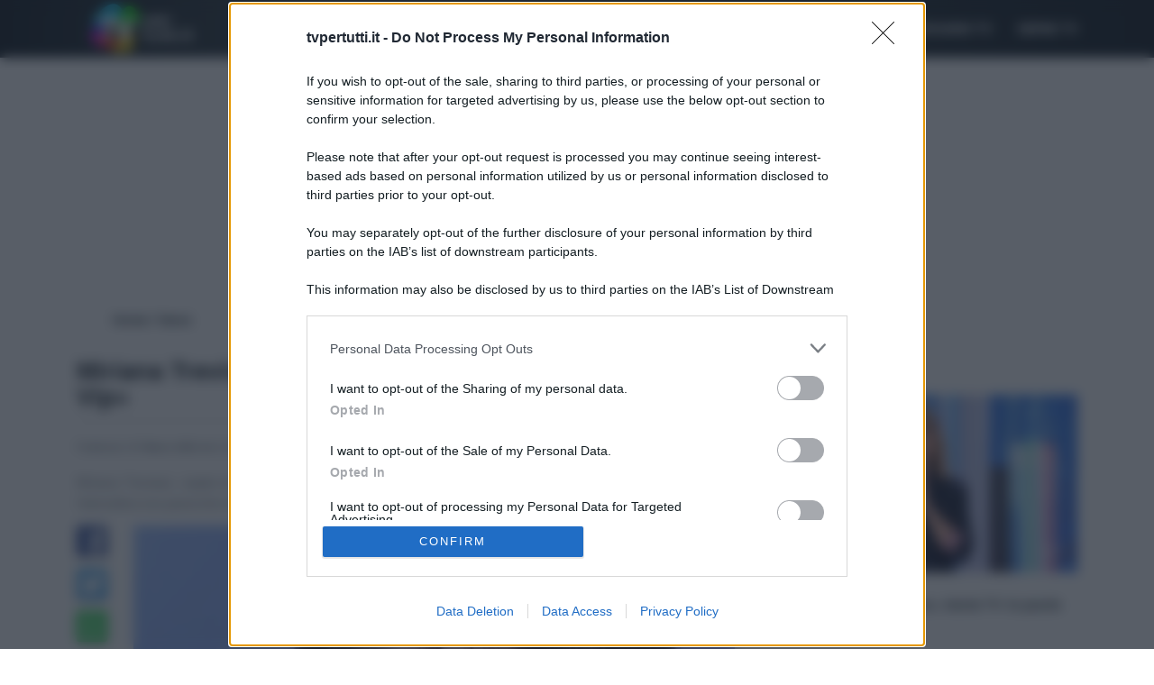

--- FILE ---
content_type: text/html; charset=utf-8
request_url: https://www.tvpertutti.it/news/miriana-trevisan-ecco-cosa-succedeva-la-notte-al-gf-vip
body_size: 10638
content:
<!DOCTYPE html>

    <html lang="it">
    <head>
<base href="https://www.tvpertutti.it/" />
        <meta charset="utf-8" />
        <title>Miriana Trevisan: &laquo;Ecco cosa succedeva la notte al GF Vip&raquo;</title>
        <meta name="description" content="Miriana Trevisan, ospite di Casa Chi, ha confessato cosa succedeva la notte al GF Vip: stando al suo racconto l'atmosfera era parecchio bollente." />
        <!--META E OG TAG-->
       
        <link rel="canonical" href="https://www.tvpertutti.it/news/miriana-trevisan-ecco-cosa-succedeva-la-notte-al-gf-vip" />
        <meta property="og:title" content="Miriana Trevisan: &laquo;Ecco cosa succedeva la notte al GF Vip&raquo;" />
        <meta property="og:site_name" content="Tv per tutti" />
        <meta property="og:url" content="https://www.tvpertutti.it/news/miriana-trevisan-ecco-cosa-succedeva-la-notte-al-gf-vip" />
        <meta property="og:description" content="Miriana Trevisan, ospite di Casa Chi, ha confessato cosa succedeva la notte al GF Vip: stando al suo racconto l'atmosfera era parecchio bollente." />
        <meta property="og:type" content="article" />  
        <meta property="og:image" content="https://www.tvpertutti.it/IMG/arton8263.jpg" /> 
        <meta http-equiv="X-UA-Compatible" content="IE=edge" />
<meta name="viewport" content="width=device-width, initial-scale=1.0" />

<link rel="icon" type="image/png" sizes="32x32" href="images/favicon-32x32.png">
<link rel="icon" type="image/x-icon" sizes="32x32" href="images/favicon.ico">

<link rel="preconnect" href="https://www.google-analytics.com">
<link rel="preconnect" href="https://securepubads.g.doubleclick.net">
<link rel="preconnect" href="https://www.googletagservices.com" crossorigin>
<link rel="preconnect" href="https://assets.evolutionadv.it" crossorigin>
<link rel="preconnect" href="https://quantcast.mgr.consensu.org/" crossorigin>
<link rel="preconnect" href="https://cdn.onesignal.com">

<style>.row{display:-webkit-box;display:-webkit-flex;display:-ms-flexbox;display:flex;-webkit-flex-wrap:wrap;-ms-flex-wrap:wrap;flex-wrap:wrap;margin-right:-15px;margin-left:-15px}@media (min-width:576px){.row{margin-right:-15px;margin-left:-15px}}@media (min-width:768px){.row{margin-right:-15px;margin-left:-15px}}@media (min-width:992px){.row{margin-right:-15px;margin-left:-15px}}@media (min-width:1200px){.row{margin-right:-15px;margin-left:-15px}}@media (min-width:991px){.navbar-nav{position:absolute;top:0;bottom:0;right:0}.content-news{padding:.5rem 0}.secondo-menu li a{margin:1.5rem 0;text-align:center;border:1px solid #eee;background:#fafafa}}.container{position:relative;margin-left:auto;margin-right:auto;padding-right:15px;padding-left:15px}@media (min-width:576px){.container{padding-right:15px;padding-left:15px}}@media (min-width:768px){.container{padding-right:15px;padding-left:15px}}@media (min-width:992px){.container{padding-right:15px;padding-left:15px}}@media (min-width:1200px){.container{padding-right:15px;padding-left:15px}}@media (min-width:576px){.container{width:540px;max-width:100%}}@media (min-width:768px){.container{width:720px;max-width:100%}}@media (min-width:992px){.container{width:960px;max-width:100%}}@media (min-width:1200px){.container{width:1140px;max-width:100%}}.container-fluid{position:relative;margin-left:auto;margin-right:auto;padding-right:15px;padding-left:15px}@media (min-width:576px){.container-fluid{padding-right:15px;padding-left:15px}}@media (min-width:768px){.container-fluid{padding-right:15px;padding-left:15px}}@media (min-width:992px){.container-fluid{padding-right:15px;padding-left:15px}}@media (min-width:1200px){.container-fluid{padding-right:15px;padding-left:15px}}.col,.col-12,.col-lg-1,.col-lg-11,.col-lg-8,.col-md-7{position:relative;width:100%;min-height:1px;padding-right:15px;padding-left:15px}@media (max-width:767px){.margine-sezioni{margin-top:1.2rem}.desc{background:#fafafa;color:#263238;padding:0 1rem;margin-left:-15px;margin-right:-15px}}html{font-family:sans-serif;line-height:1.15;-ms-text-size-adjust:100%;-webkit-text-size-adjust:100%}body{margin:0}header,nav{display:block}h1{font-size:2em;margin:.67em 0}main{display:block}a{background-color:transparent;-webkit-text-decoration-skip:objects}strong{font-weight:inherit}strong{font-weight:bolder}img{border-style:none}button{font-family:sans-serif;font-size:100%;line-height:1.15;margin:0}button{overflow:visible}button{text-transform:none}button,html [type=button]{-webkit-appearance:button}[type=button]::-moz-focus-inner,button::-moz-focus-inner{border-style:none;padding:0}[type=button]:-moz-focusring,button:-moz-focusring{outline:ButtonText dotted 1px}::-webkit-file-upload-button{-webkit-appearance:button;font:inherit}html{-webkit-box-sizing:border-box;box-sizing:border-box}*,::after,::before{-webkit-box-sizing:inherit;box-sizing:inherit}html{-ms-overflow-style:scrollbar}body{font-family:-apple-system, BlinkMacSystemFont, "Segoe UI", Roboto, Helvetica, Arial, sans-serif, "Apple Color Emoji", "Segoe UI Emoji", "Segoe UI Symbol";font-size:1rem;font-weight:400;line-height:1.7;color:#292b2c;background-color:#fff}h1{margin-top:0;margin-bottom:.5rem}p{margin-top:0;margin-bottom:1rem}ol,ul{margin-top:0;margin-bottom:1rem}a{color:#0275d8;text-decoration:none}img{vertical-align:middle}a,button{-ms-touch-action:manipulation;touch-action:manipulation}button{line-height:inherit}h1{margin-bottom:.5rem;font-family:inherit;font-weight:500;line-height:1.1;color:inherit}h1{font-size:2.5rem}.small{font-size:80%;font-weight:400}.list-unstyled{padding-left:0;list-style:none}.img-fluid{max-width:100%;height:auto}@media (min-width:576px){.row{margin-right:-15px;margin-left:-15px}}@media (min-width:768px){.row{margin-right:-15px;margin-left:-15px}}@media (min-width:992px){.row{margin-right:-15px;margin-left:-15px}}.row{display:-webkit-box;display:-webkit-flex;display:-ms-flexbox;display:flex;-webkit-flex-wrap:wrap;-ms-flex-wrap:wrap;flex-wrap:wrap;margin-right:-15px;margin-left:-15px}@media (min-width:1200px){.row{margin-right:-15px;margin-left:-15px}.col,.col-12,.col-4,.col-8,.col-lg-1,.col-lg-11,.col-lg-4,.col-lg-8,.col-md-12,.col-md-5,.col-md-7{padding-right:15px;padding-left:15px}}.col,.col-12,.col-4,.col-8,.col-lg-1,.col-lg-11,.col-lg-4,.col-lg-8,.col-md-12,.col-md-5,.col-md-7{position:relative;width:100%;min-height:1px;padding-right:15px;padding-left:15px}@media (min-width:576px){.col,.col-12,.col-4,.col-8,.col-lg-1,.col-lg-11,.col-lg-4,.col-lg-8,.col-md-12,.col-md-5,.col-md-7{padding-right:15px;padding-left:15px}}.col{-webkit-flex-basis:0;-ms-flex-preferred-size:0;flex-basis:0;-webkit-box-flex:1;-webkit-flex-grow:1;-ms-flex-positive:1;flex-grow:1;max-width:100%}.col-4{-webkit-box-flex:0;-webkit-flex:0 0 33.333333%;-ms-flex:0 0 33.333333%;flex:0 0 33.333333%;max-width:33.333333%}.col-8{-webkit-box-flex:0;-webkit-flex:0 0 66.666667%;-ms-flex:0 0 66.666667%;flex:0 0 66.666667%;max-width:66.666667%}.col-12{-webkit-box-flex:0;-webkit-flex:0 0 100%;-ms-flex:0 0 100%;flex:0 0 100%;max-width:100%}@media (min-width:768px){.col,.col-12,.col-4,.col-8,.col-lg-1,.col-lg-11,.col-lg-4,.col-lg-8,.col-md-12,.col-md-5,.col-md-7{padding-right:15px;padding-left:15px}.col-md-5{-webkit-box-flex:0;-webkit-flex:0 0 41.666667%;-ms-flex:0 0 41.666667%;flex:0 0 41.666667%;max-width:41.666667%}.col-md-7{-webkit-box-flex:0;-webkit-flex:0 0 58.333333%;-ms-flex:0 0 58.333333%;flex:0 0 58.333333%;max-width:58.333333%}.col-md-12{-webkit-box-flex:0;-webkit-flex:0 0 100%;-ms-flex:0 0 100%;flex:0 0 100%;max-width:100%}}@media (min-width:992px){.col,.col-12,.col-4,.col-8,.col-lg-1,.col-lg-11,.col-lg-4,.col-lg-8,.col-md-12,.col-md-5,.col-md-7{padding-right:15px;padding-left:15px}.col-lg-1{-webkit-box-flex:0;-webkit-flex:0 0 8.333333%;-ms-flex:0 0 8.333333%;flex:0 0 8.333333%;max-width:8.333333%}.col-lg-4{-webkit-box-flex:0;-webkit-flex:0 0 33.333333%;-ms-flex:0 0 33.333333%;flex:0 0 33.333333%;max-width:33.333333%}.col-lg-8{-webkit-box-flex:0;-webkit-flex:0 0 66.666667%;-ms-flex:0 0 66.666667%;flex:0 0 66.666667%;max-width:66.666667%}.col-lg-11{-webkit-box-flex:0;-webkit-flex:0 0 91.666667%;-ms-flex:0 0 91.666667%;flex:0 0 91.666667%;max-width:91.666667%}}.collapse{display:none}.nav-link{display:block;padding:.5em 1em}.navbar{position:relative;display:-webkit-box;display:-webkit-flex;display:-ms-flexbox;display:flex;-webkit-box-orient:vertical;-webkit-box-direction:normal;-webkit-flex-direction:column;-ms-flex-direction:column;flex-direction:column;padding:.5rem 1rem}.navbar-brand{display:inline-block;padding-top:.25rem;padding-bottom:.25rem;margin-right:1rem;font-size:1.25rem;line-height:inherit;white-space:nowrap}.navbar-nav{display:-webkit-box;display:-webkit-flex;display:-ms-flexbox;display:flex;-webkit-box-orient:vertical;-webkit-box-direction:normal;-webkit-flex-direction:column;-ms-flex-direction:column;flex-direction:column;padding-left:0;margin-bottom:0;list-style:none}.navbar-nav .nav-link{padding-right:0;padding-left:0}.navbar-toggler{-webkit-align-self:flex-start;-ms-flex-item-align:start;align-self:flex-start;padding:.25rem .75rem;font-size:1.25rem;line-height:1;background:0 0;border:1px solid transparent;border-radius:.25rem}.navbar-toggler-right{position:absolute;right:1rem}@media (min-width:992px){.navbar-toggleable-md{-webkit-box-orient:horizontal;-webkit-box-direction:normal;-webkit-flex-direction:row;-ms-flex-direction:row;flex-direction:row;-webkit-flex-wrap:nowrap;-ms-flex-wrap:nowrap;flex-wrap:nowrap;-webkit-box-align:center;-webkit-align-items:center;-ms-flex-align:center;align-items:center}.navbar-toggleable-md .navbar-nav{-webkit-box-orient:horizontal;-webkit-box-direction:normal;-webkit-flex-direction:row;-ms-flex-direction:row;flex-direction:row}.navbar-toggleable-md .navbar-nav .nav-link{padding-right:.5rem;padding-left:.5rem}.navbar-toggleable-md>.container{display:-webkit-box;display:-webkit-flex;display:-ms-flexbox;display:flex;-webkit-flex-wrap:nowrap;-ms-flex-wrap:nowrap;flex-wrap:nowrap;-webkit-box-align:center;-webkit-align-items:center;-ms-flex-align:center;align-items:center}.navbar-toggleable-md .navbar-collapse{display:-webkit-box!important;display:-webkit-flex!important;display:-ms-flexbox!important;display:flex!important;width:100%}.navbar-toggleable-md .navbar-toggler{display:none}}.navbar-inverse .navbar-brand,.navbar-inverse .navbar-toggler{color:#fff}.navbar-inverse .navbar-nav .nav-link{color:rgba(255,255,255,.5)}.navbar-inverse .navbar-toggler{border-color:rgba(255,255,255,.1)}.bg-inverse{background-color:#292b2c!important}.d-inline-block{display:inline-block!important}.d-flex{display:-webkit-box!important;display:-webkit-flex!important;display:-ms-flexbox!important;display:flex!important}.align-items-center{-webkit-box-align:center!important;-webkit-align-items:center!important;-ms-flex-align:center!important;align-items:center!important}.w-100{width:100%!important}.mb-0{margin-bottom:0!important}.mb-2{margin-bottom:.5rem!important}.mt-4{margin-top:1.5rem!important}.mb-4{margin-bottom:1.5rem!important}.pl-0{padding-left:0!important}.px-0{padding-right:0!important;padding-left:0!important}.pt-2{padding-top:.5rem!important}.ml-auto{margin-left:auto!important}@media (min-width:768px){.mt-md-0{margin-top:0!important}.pr-md-0{padding-right:0!important}}@media (max-width:991px){.navbar-toggleable-md>.container{padding-right:0;padding-left:0}.hidden-md-down{display:none!important}}@media (min-width:992px){.hidden-lg-up{display:none!important}}a,body{color:#263238}.top-page{background:#eee}.desc{display:block}header{font-size:1.1rem}html{font-size:85%}.top-page{position:fixed;bottom:1rem;right:1rem;height:3rem;width:3rem;padding:.5rem;text-align:center;z-index:100}.breadcrumb-cont,.title,nav{font-weight:700}.title-section{font-size:2rem;margin-bottom:12px;margin-top:.8rem;line-height:1.1}.title{color:#000a12;margin-top:0}.desc{border-top:1px solid #ccc;text-align:justify}.desc{color:#4f5b62}.desc p{margin-top:1.2rem}nav.navbar{background:#000a12;background:-moz-linear-gradient(left,#000a12 0,#263238 28%,#000a12 100%);background:-webkit-linear-gradient(left,#000a12 0,#263238 28%,#000a12 100%);background:linear-gradient(to right,#000a12 0,#263238 28%,#000a12 100%);padding:.5rem 0}.navbar-toggler{padding:1.5rem 0 0;border:0}.navbar-toggler i{font-size:2.4rem}.navbar-inverse .navbar-nav .nav-link{text-transform:uppercase;color:#fff;padding-left:1rem;padding-right:1rem}.navbar-brand{padding-left:1rem}nav.navbar{padding:0}.secondo-menu li a,nav li{position:relative}.secondo-menu li a:before,nav li:before{content:"";position:absolute;bottom:0;left:0;height:5px;width:100%}.margine-sezioni{margin-top:2.2rem}.content-news{padding:1rem 1rem 0;font-weight:700}.info-articolo{opacity:.8}.tag{position:absolute;top:0;left:0;padding:.2rem .5rem;color:#fff;background:#0275d8;font-weight:700;font-size:.9rem}.social li a img{width:100%;max-width:2.5rem;border-radius:3px;box-shadow:0 2px 5px rgba(0,0,0,.25)}.social li a{margin-bottom:1rem;display:inline-block}.logo{position:relative}@media (max-width:568px){nav.navbar .container{margin-left:0;margin-right:0}.box-news img{width:120px}.logo img{height:120px;object-fit:cover}}@media (max-width:767px){.margine-sezioni{margin-top:1.2rem}.desc{background:#fafafa;color:#263238;padding:0 1rem;margin-left:-15px;margin-right:-15px}.box-news .content-news{padding-top:1rem}.box-news{margin-bottom:1.5rem!important}.logo{padding-left:15px!important}.tag{left:15px}}@media (max-width:991px){.secondo-menu{background:#06ceff;background:-moz-linear-gradient(top,#06ceff 0,#06a4ff 100%);background:-webkit-linear-gradient(top,#06ceff 0,#06a4ff 100%);background:linear-gradient(to bottom,#06ceff 0,#06a4ff 100%);text-transform:uppercase;font-weight:700;text-align:center;box-shadow:0 0 25px rgba(0,0,0,.2)}.secondo-menu ul{overflow-x:auto;overflow-y:hidden;white-space:nowrap;margin-bottom:0}.secondo-menu ul li{display:inline-block;padding:0}.navbar-brand{text-align:center;display:block}.secondo-menu ul li a{color:#0b6090;padding:.8rem .5rem 1rem;font-size:.93rem}.social li{float:left}.social li a{width:2.5rem;margin-right:.5rem}}@media (min-width:768px){main{min-height:100vh}.box-news{margin:0 0 1rem}.content-news.horizontal{padding:.5rem}}#qc-cmp2-container .logo-container img{width:80px !important;height:38px !important}.navbar-brand{text-align:center;display:block}</style>

<style>[data-adunitid]:not([id*=video]):not([data-adunitid="4"]):not([data-adunitid="5"]),[data-adunitid]:not([id*=video]):not([data-adunitid="4"]):not([data-adunitid="5"])>div,[data-adunitid]:not([id*=video]):not([data-adunitid="4"]):not([data-adunitid="5"])>div>div{margin:auto!important;display:flex;flex:1;justify-content:center}@media (min-width:981px){[data-adunitid="0"]{min-height:260px}[data-adunitid="0"],[data-adunitid="0"]>div,[data-adunitid="0"]>div>div{justify-content:space-around!important}[data-adunitid="1"],[data-adunitid="2"],[data-adunitid="3"]{min-height:280px}[data-adunitid="4"]{min-height:280px;text-align:center}[data-adunitid="5"]{min-height:600px;text-align:center}[data-addesktop="0"],[data-addesktop=false],[data-admobile="1"],[data-admobile=true]{min-height:0!important;max-height:0;display:contents!important}}@media (max-width:980px){[data-adunitid="0"]{min-height:100px}[data-adunitid="1"],[data-adunitid="2"],[data-adunitid="3"]{min-height:430px}[data-adunitid="4"]{min-height:430px;text-align:center}[data-adunitid="5"]{min-height:600px;text-align:center}[data-addesktop="1"],[data-addesktop=true],[data-admobile="0"],[data-admobile=false]{min-height:0!important;max-height:0;display:contents!important}}</style>

<link href="css/bstraparticle.min.css?1658097427" rel="preload" as="style" onload="this.onload = null; this.rel = 'stylesheet';">
<link href="css/stylearticle.min.css?1658097310" rel="preload" as="style" onload="this.onload = null; this.rel = 'stylesheet';">

<script type="text/javascript">
window.optiload = window.optiload || {};
optiload.cmd = optiload.cmd || [];

window.googletag = window.googletag || {};
googletag.cmd = googletag.cmd || [];
</script>
<script src="https://assets.evolutionadv.it/tvpertutti_it/tvpertutti_it.min.js" async defer></script>

<script defer data-domain="tvpertutti.it/WR7mQx" src="https://api.publytics.net/js/script.doubleapi.manual.min.js"></script>
<script>
    window.publytics = window.publytics || function() { (window.publytics.q = window.publytics.q || []).push(arguments) }
    publytics('pageview');
</script>        

<script src="https://cdn.onesignal.com/sdks/OneSignalSDK.js" async=""></script>
<script type="text/javascript">
    var oneSignal_options = {};
    window._oneSignalInitOptions = oneSignal_options;
    oneSignal_options['wordpress'] = true;
    oneSignal_options['appId'] = 'efc309f3-f53b-4c5d-9322-22dfd19f8534';
    oneSignal_options['allowLocalhostAsSecureOrigin'] = true;
    oneSignal_options['welcomeNotification'] = {};
    oneSignal_options['welcomeNotification']['disable'] = true;
    oneSignal_options['promptOptions'] = {};

    function documentInitOneSignal() {
        var oneSignal_elements = document.getElementsByClassName("OneSignal-prompt");
        var oneSignalLinkClickHandler = function(event) {
            OneSignal.push(['registerForPushNotifications']);
            event.preventDefault();
        };
        for (var i = 0; i < oneSignal_elements.length; i++)
            oneSignal_elements[i].addEventListener('click', oneSignalLinkClickHandler, false);
    }
    if (document.readyState === 'complete') {
        documentInitOneSignal();
    } else {
        window.addEventListener("load", function(event) {
            documentInitOneSignal();
        });
    }


    window.top.optiload = window.top.optiload || {};
    window.top.optiload.cmd = window.top.optiload.cmd || [];

    window.top.optiload.cmd.push(function() {
        window.optiload.addEventListener('ready', function() {
            setTimeout(function(){
                window.OneSignal = window.OneSignal || [];
                window.OneSignal.push(function() {
                    window.OneSignal.init(window._oneSignalInitOptions);
                    window.OneSignal.showNativePrompt();
                });
            }, 2000);
            scanPage();
        });

        window.optiload.$('body').on('evoAfterContentRevolutionInserted',function(){
            scanPage();
        });
    });
</script>        <meta name="robots" content="index, follow, max-snippet:-1, max-image-preview:large, max-video-preview:-1" />
        

        <script type="application/ld+json">
            {
            "@context": "http://schema.org",
            "@type": "NewsArticle",
            "mainEntityOfPage":{
                "@type":"WebPage",
                "@id":"https://www.tvpertutti.it/news/miriana-trevisan-ecco-cosa-succedeva-la-notte-al-gf-vip"
            },
            "headline": "Miriana Trevisan: &#171;Ecco cosa succedeva la notte al GF Vip&#187;",
            "image": {
                "@type": "ImageObject",
                "url": "https://www.tvpertutti.it/IMG/arton8263.jpg",
                "height": 800,
                "width": 1200
            },
            "datePublished": "2022-03-17 15:45:00",
            "dateModified": "2022-03-17 15:34:23",
            "author": {
                "@type": "Person",
                "name": "Fabrizia Volponi",
                "url": "https://www.tvpertutti.it/auteur/fabrizia-volponi"
            },
                "publisher": {
                "@type": "Organization",
                "name": "Tvpertutti",
                "url": "https://www.tvpertutti.it",
                "logo": {
                "@type": "ImageObject",
                "url": "https://www.tvpertutti.it/images/img-amp.jpg",
                "width": 600,
                "height": 60
                }
            }
            ,
            "description": "Miriana Trevisan, ospite di Casa Chi, ha confessato cosa succedeva la notte al GF Vip: stando al suo racconto l'atmosfera era parecchio bollente."
            }
        </script>

        
        <script>
            (function(i,s,o,g,r,a,m){i['GoogleAnalyticsObject']=r;i[r]=i[r]||function(){
            (i[r].q=i[r].q||[]).push(arguments)},i[r].l=1*new Date();a=s.createElement(o),
            m=s.getElementsByTagName(o)[0];a.async=1;a.src=g;m.parentNode.insertBefore(a,m)
            })(window,document,'script','https://www.google-analytics.com/analytics.js','ga');
          
            ga('create', 'UA-102103164-1', 'auto');
            ga('require', 'displayfeatures');
        </script>
        <script id="setValueAnalytics">
            ga('set', 'dimension1', 'Fabrizia Volponi');
            ga('set', 'dimension2', '26');
            ga('set', 'dimension3', 'Marzo2022');
            ga('set', 'dimension4', '17-03-2022');
            ga('set', 'dimension5', '8263');
            ga('send', 'pageview');
        </script>
        
        


        <link rel="preload" as="image" href="IMG/arton8263.jpg?1647525144" imagesrcset="local/cache-gd2/e5/e5b048a9c6c78e8419189402ca9a14.jpg?1665373618 450w, local/cache-gd2/72/1141a43ac24cc5a184f74f85ca4359.jpg?1665373618 1900w" imagesizes="50vw">


    </head>
    <body id="top">
        <header>
            <nav class="navbar navbar-toggleable-md navbar-inverse bg-inverse">
    <div class="container">
        
        <a class="navbar-brand" href="https://www.tvpertutti.it"><img src="images/guidatv-tvpertutti-xs.png" width="120" height="57" style="width: 120px; height: 57px; min-height: 57px;" alt="TVPerTutti Logo"></a>

        <div class="collapse navbar-collapse hidden-md-down" id="navbarsExampleDefault">
            <ul class="ml-auto navbar-nav" >
                <li class="nav-item d-flex align-items-center "><a class="nav-link" href="news">News</a></li>
                <li class="nav-item d-flex align-items-center "><a class="nav-link" href="stasera-in-tv">Stasera in Tv</a></li>
                <li class="nav-item d-flex align-items-center "><a class="nav-link" href="oggi-in-tv">Oggi in Tv</a></li>
                <li class="nav-item d-flex align-items-center "><a class="nav-link" href="domani-in-tv">Domani in Tv</a></li>
                <li class="nav-item d-flex align-items-center "><a class="nav-link" href="canali">Canali Tv</a></li>
                <li class="nav-item d-flex align-items-center "> <a class="nav-link" href="programmi-tv">Programmi Tv</a></li>
		<li class="nav-item d-flex align-items-center "><a class="nav-link" href="serie-tv">Serie Tv</a></li>
	</ul>
        </div>
    </div>
</nav>

<nav class="secondo-menu hidden-lg-up">
    <div class="container">
        <ul class="list-unstyled">
            <li class="nav-item "><a class="nav-link" href="news">News</a></li>
            <li class="nav-item "><a class="nav-link" href="stasera-in-tv">Stasera in Tv</a></li>
            <li class="nav-item "><a class="nav-link" href="oggi-in-tv">Oggi in Tv</a></li>
            <li class="nav-item "><a class="nav-link" href="domani-in-tv">Domani in Tv</a></li>
            <li class="nav-item "><a class="nav-link" href="canali">Canali Tv</a></li>
            <li class="nav-item "><a class="nav-link" href="programmi-tv">Programmi Tv</a></li>
            <li class="nav-item "><a class="nav-link" href="serie-tv">Serie Tv</a></li>
        </ul>
    </div>
</nav>        </header>
        <!--fine header-->
        <main>
            <div class="container">
<div class="gptslot evo-masthead" data-adunitid="0" data-addesktop="true"></div>
                <!--breadcrumb-->
                <ol style="white-space:nowrap;" class="breadcrumb-cont mt-4 mb-2" itemscope itemtype="http://schema.org/BreadcrumbList">
                    <li style="display: inline" itemprop="itemListElement" itemscope itemtype="http://schema.org/ListItem">
                        <a itemprop="item" href="https://www.tvpertutti.it">
                        <span itemprop="name">Home</span>
                        </a>
                        <meta itemprop="position" content="1" />
                    </li>
                    <li style="display: inline">/</li>
                                        
                                        <li style="display: inline" itemprop="itemListElement" itemscope itemtype="http://schema.org/ListItem">
                        <a itemprop="item" href="news/">
                        <span itemprop="name">News</span>
                        </a>
                        <meta itemprop="position" content="2" />
                    </li>                     
                    
                </ol>
                <!-- end breadcrumb -->

                <div class="row d-flex align-items-first margine-sezioni">
                    <div class="col-12 col-md-7 col-lg-8">
               <h1 class="title title-section col pl-0">Miriana Trevisan: &laquo;Ecco cosa succedeva la notte al GF Vip&raquo;</h1>
                        <div class="desc">
                            <p class=" info-articolo ">
                                <div class="small d-inline-block">Pubblicato il
                                    <strong>17 Marzo 2022</strong> alle 15:45</div>
                                <div class="small d-inline-block">da
                                    
                                        <strong><a href="auteur/fabrizia-volponi">Fabrizia Volponi</a></strong>
                                        
                                    </div>
                            </p>
                            <p>Miriana Trevisan, ospite di Casa Chi, ha confessato cosa succedeva la notte al GF Vip: stando al suo racconto l&#8217;atmosfera era parecchio bollente.</p>
                        </div>
                        <div class="row">
                            <div class="col-12 col-lg-1 pr-md-0" style="height: 62px">
                                <nav class="social">
                                    <ul class="list-unstyled" data-toggle="affix">
                                        <li>
                                            <a  title="Condividi su Facebook" href="https://www.facebook.com/sharer.php?u=https://www.tvpertutti.it/news/miriana-trevisan-ecco-cosa-succedeva-la-notte-al-gf-vip" rel="external nofollow noopener" target="_blank">
                                                <img src="images/socialbar/006-facebook.svg" alt="Condividi su Facebook" style="height: 34px; width: 34px">
                                            </a>
                                        </li>
                                        
                                        <li>
                                            <a  title="Condividi su Twitter" href="https://twitter.com/share?url=https://www.tvpertutti.it/news/miriana-trevisan-ecco-cosa-succedeva-la-notte-al-gf-vip&text=Miriana Trevisan: &laquo;Ecco cosa succedeva la notte al GF Vip&raquo;"
                                                rel="external nofollow noopener" target="_blank">
                                                <img src="images/socialbar/003-twitter.svg"  alt="Condividi su Twitter"  style="height: 34px; width: 34px">
                                            </a>
                                        </li>
    
                                        <li>
                                            <a  title="Condividi su WhatsApp" href="whatsapp://send?text=Miriana Trevisan: &laquo;Ecco cosa succedeva la notte al GF Vip&raquo;&nbsp;https://www.tvpertutti.it/news/miriana-trevisan-ecco-cosa-succedeva-la-notte-al-gf-vip" rel="external nofollow"
                                                target="_blank">
                                                <img src="images/socialbar/002-whatsapp.svg" alt="Condividi su WhatsApp"  style="height: 34px; width: 34px">
                                            </a>
                                        </li>
                                    
                                    </ul>
                                </nav>
                            </div>
                            <div class="col-12 col-lg-11 ">
                              <div class="mb-4">
                                     
                                    <img src="IMG/arton8263.jpg?1647525144" alt="Miriana Trevisan: &laquo;Ecco cosa succedeva la notte al GF Vip&raquo;" height=800 width=1200 srcset="local/cache-gd2/e5/e5b048a9c6c78e8419189402ca9a14.jpg?1665373618 450w,
                                                local/cache-gd2/72/1141a43ac24cc5a184f74f85ca4359.jpg?1665373618 1900w"
                                        class="img-fluid w-100">
                                </div>
                                <div class="bridattach"></div>
                                <div id="video-evo-player" class="player_evolution" style="min-height: 170px; min-width: 300px;"></div>
                                
                                <div class="content-wrap text-justify">
                                    <div style="text-align:center;"><div class="gptslot" data-adunitid="1"></div></div>
                                    <div id="texte" class="texte"><p>Il <strong>GF Vip 6 </strong> è giunto a conclusione e i concorrenti che sono rimasti in gioco fino alla fine iniziano a sbottonarsi un po&#8217; su quello che succedeva in Casa. Nelle ultime ore, <strong>Miriana Trevisan</strong> ha raccontato cosa accadeva la notte, quando le luci delle camere venivano spente.</p>
<h3 class="spip">Miriana Trevisan: cosa accadeva la notte al GF Vip?</h3>
<p>Miriana Trevisan è stata una grande <strong>protagonista del GF Vip</strong> e adesso che è tornata alla vita reale si sta pian piano riprendendo tutte le sue libertà, compresa quella di ballare senza essere giudicata. Nelle ultime ore, ospite di<i> Casa Chi</i>, ha rivelato cosa accadeva nel reality durante la notte. L&#8217;ex ragazza prodigio di Non è la Rai, ovviamente, si è soffermata specialmente sulle <strong>coppie</strong>, che avevano più cose da dirsi sotto le coperte rispetto agli altri concorrenti.</p>
<p>Miriana ha raccontato: &laquo;<i>Basciano e Sophie, vedo una grande passione, ma c’è da fare un percorso. Io sentivo le cose più sconce, ma anche le dichiarazioni più belle. Loro due si dichiaravano il loro amore in piena notte. Lulù e Manuel sentivo delle cose assurde di notte, tipo ‘zia Miri aiuto questo mi pizzica e mi fa cose&#8217;</i>&raquo;.</p><div class="gptslot serverside" data-adunitid="2"></div>
<p>Poi la Trevisan ha aggiunto: &laquo;<i>Federica e Gianmaria li vedo bene, poi lui, dopo aver avuto Soleil, questa donna è oro colato. La coppia che ha consumato di più al GF Vip? Secondo me Lulù e Manuel, io sentivo e vi giuro che è così. Voi umani non potete capire cosa succedeva in quella camera</i>&raquo;.  Stando a quanto ha raccontato la Trevisan, la coppia più passionale è stata quella formata da Bortuzzo e la Selassié. Subito dopo, poi, ci sono stati Basciano e la Codegoni, che si sono amati, ma si sono anche lanciati accuse al vetriolo.</p>
<h3 class="spip">Miriana: le parole su Pago</h3>
<p>Dopo aver analizzato la <strong>vita sentimentale</strong> dei concorrenti del GF Vip, Miriana è tornata a parlare della sua esistenza privata. Non ha detto una sola parola su <a href="https://www.tvpertutti.it/news/miriana-trevisan-ha-lasciato-biagio-d-anelli-rivelazione-a-mattino-5">Biagio D&#8217;Anelli</a>, archiviato la sera stessa che ha lasciato il reality. Stesso silenzio in merito a Nicola Pisu, scomparso dal suo cuore già da mesi.</p><div class="gptslot serverside" data-adunitid="2"></div>
<p>La Trevisan ha parlato solo di <strong>Pago</strong>, ex marito e padre di suo figlio Nicola. Molti fan sognano di rivederli insieme, anche perché durante il GF Vip hanno dimostrato di avere un bellissimo rapporto. Nonostante tutto, Miriana ha sottolineato che lei e Pacifico non torneranno mai ad essere una coppia. Ha dichiarato:</p>
<p>&laquo;<i>Mi fa tanto piacere che le persone siano così carine con me e lui e che sperino in un ritorno. Però detto questo, non accadrà e ne sono sicura. Io e lui ormai siamo come due grandi amici, quasi come fratello e sorella. Non è proprio possibile che torni l’amore. Poi abbiamo avuto così tante occasioni, se fosse stato destino ci sarebbe già stato il ritorno di fiamma. In ogni caso ci vogliamo un grande bene e stiamo spesso insieme per nostro figlio</i>&raquo;.</p><div class="gptslot serverside" data-adunitid="2"></div>
<p>Insomma, i fan si devono mettere l&#8217;anima in pace: <strong>Miriana e Pago</strong> non torneranno mai ad essere marito e moglie. Si vogliono bene e si vedono soprattutto per il bene del figlio Nicola.</p></div>
                                    
                                        <hr>
                                        <p class="title mt-4 text-uppercase">
                                            ARGOMENTI:
                                            
                                                <a href="programmi-tv/grande-fratello-vip">
                                                    <span>Grande Fratello VIP</span>
                                                </a>
                                                
                                        </p>
                                    
                                    
                                           
                                        
                                </div>
                            </div>
                        </div>
                    </div>
                    <div class="box-news-cont col-12 col-md-5 col-lg-4 mt-md-0 mt-4">
                        
                        
                            <p class="title title-section">Notizie</p>
       
                                
                                    <div class="box-news row mb-0">
                                        <div class="col-4 col-md-12 px-0 logo">
                                            
                                                
                                                <img class='w-100 img-fluid lazy' alt='Rai boccia Barbara d&#039;Urso, niente TV: le parole di Angelo Mellone' width='300' height='169' style='display: block' data-src='local/cache-gd2/1f/dea3849d6c597716a4c960fc32918e.jpg?1748789686' />
                                        
                                            </div>
                                        <div class="content-news pt-2 col-8 col-md-12">
                                            <p class="small mb-0">1 Giugno 2025</p>
                                            <a href="news/rai-boccia-barbara-d-urso-niente-tv-le-parole-di-angelo-mellone">
                                                <p>Rai boccia Barbara d&#8217;Urso, niente TV: le parole di Angelo Mellone</p>
                                            </a>
                                        </div>
                                    </div>
                                    
                                    <div class="box-news row mb-0">
                                        <div class="col-4 col-md-12 px-0 logo">
                                            
                                                
                                                <img class='w-100 img-fluid lazy' alt='Emma D&#039;Aquino contro Rai per chiusura Sabato in Diretta. Elisa Isoardi al suo posto' width='300' height='169' style='display: block' data-src='local/cache-gd2/18/5f5eab3a55e4b54a73da57f5e649c2.jpg?1748768174' />
                                        
                                            </div>
                                        <div class="content-news pt-2 col-8 col-md-12">
                                            <p class="small mb-0">1 Giugno 2025</p>
                                            <a href="news/emma-d-aquino-contro-rai-per-chiusura-sabato-in-diretta-elisa-isoardi-al-suo-posto">
                                                <p>Emma D&#8217;Aquino contro Rai per chiusura Sabato in Diretta. Elisa Isoardi al suo posto</p>
                                            </a>
                                        </div>
                                    </div>
                                    
                                    <!--news box-->
    
                                   
                                <p class="title title-section mt-4">Potrebbero interessarti</p>
                                

                                    
                                        <div class="box-news row mb-4">
                                            <div class="col-4 px-0 logo">
                                                 
                                               <!-- <img alt="Alessio e Daniele fidanzati? Svelato l&#8217;arcano: parla vincitore Amici 24" src="local/cache-gd2/05/8372b860c5510baa20dd2c09af7dc5.jpg?1748703095" class="img-fluid"> -->
                                               <img class='img-fluid w-100 lazy' alt='Alessio e Daniele fidanzati? Svelato l&#039;arcano: parla vincitore Amici 24' width='150' height='150' style='display: block' data-src='local/cache-gd2/05/8372b860c5510baa20dd2c09af7dc5.jpg?1748703095' />
                                                
                                            </div>
                                            <div class="content-news horizontal col-8">
                                                <p class="small mb-0">31 Maggio 2025</p>
                                                <a href="news/alessio-e-daniele-fidanzati-svelato-l-arcano-parla-vincitore-amici-24">
                                                    <p class="mb-0">Alessio e Daniele fidanzati? Svelato l&#8217;arcano: parla vincitore Amici 24</p>
                                                </a>
                                            </div>
                                        </div>
                                        
                                        <div class="box-news row mb-4">
                                            <div class="col-4 px-0 logo">
                                                 
                                               <!-- <img alt="Forum chiude, Barbara Palombelli confermata a settembre? Parla Mediaset" src="local/cache-gd2/21/2569d423dd8e07e4a57bddb7b9822e.jpg?1748598647" class="img-fluid"> -->
                                               <img class='img-fluid w-100 lazy' alt='Forum chiude, Barbara Palombelli confermata a settembre? Parla Mediaset' width='150' height='150' style='display: block' data-src='local/cache-gd2/21/2569d423dd8e07e4a57bddb7b9822e.jpg?1748598647' />
                                                
                                            </div>
                                            <div class="content-news horizontal col-8">
                                                <p class="small mb-0">30 Maggio 2025</p>
                                                <a href="news/forum-chiude-barbara-palombelli-confermata-a-settembre-parla-mediaset">
                                                    <p class="mb-0">Forum chiude, Barbara Palombelli confermata a settembre? Parla Mediaset</p>
                                                </a>
                                            </div>
                                        </div>
                                        
                                

                                    <div class="sticky-wrapper">
                                        <div class="gptslot evo-sidesticky text-center sticky" data-adunitid="5"></div>
                                    </div>

                    </div>
                </div>
                <div class="infinite-item-end"></div>
            </div>
            <!--/ container main-->
        </main>
        <!--fine main-->

        <footer class="mt-4">
    <div class="container">
       
            <div class="col col-md-auto">© Tvpertutti 2017-2024 | Foxtrot SRL - Via XX Settembre, 40 - 00187 Roma (RM) - C.F./P.Iva IT15773641004</div>
            <div class="col">
                <a href="redazione">Redazione</a> |
                <a href="redazione/cookie-policy">Cookie policy</a> |
                <a href="redazione/privacy">Privacy</a>
            </div>
        
    </div>
</footer>

<script>
    // Set the options globally
    // to make LazyLoad self-initialize
    window.lazyLoadOptions = {
      // Your custom settings go here
    };
  </script>
<script async src="https://cdn.jsdelivr.net/npm/vanilla-lazyload@17.8.3/dist/lazyload.min.js"></script>

<script>
    function activateScript(element) {

if(element.nodeName == 'IFRAME'){
    element.classList.add('gdpr-activated');
    element.src = element.dataset['src'];
    return;
}

let script = document.createElement('script');

element.classList.add('gdpr-activated');

if (element.dataset['src']) {
    script.src = element.dataset['src'];
} else {
    script.innerHTML = element.innerHTML;
}

script.setAttribute('type', 'text/javascript');
document.querySelector('head').append(script);
}


function scanPage(){
	if (typeof __tcfapi === 'function') {
__tcfapi('getTCData', 2, function(tcData, success) {

    var gdpr = tcData.gdprApplies ? 1 : 0;
    var gdpr_consent = tcData.tcString;
    console.log({ tcData: tcData, gdpr: gdpr, gdpr_consent: gdpr_consent });
    //debugger;

    document.querySelectorAll('.pending-gdpr:not(.gdpr-activated)').forEach(function (element) {
        try {
            if (!gdpr
                || (element.dataset['iabId'] && tcData.vendor.consents[element.dataset['iabId']])
                || element.dataset['consent']) {
                activateScript(element);
            }

        } catch (error) {
            console.log(error);
        }
    });

    });

    __tcfapi('getNonIABVendorConsents', 2, function (consent, success) {
    // check consent for non-IAB vendor with id 1. Always check
    // whether the callback returned success and GDPR applies
    document.querySelectorAll('.pending-gdpr:not(.gdpr-activated)').forEach(function (element) {
    try {
        if (success
            && (!consent.gdprApplies
                || (element.dataset['nonIabId'] && consent.nonIabVendorConsents[element.dataset['nonIabId']])
            )
        ) {
            activateScript(element);
        }
    } catch (error) {
        console.log(error);
    }
    });
    });
	}else{
            document.querySelectorAll('.pending-gdpr:not(.gdpr-activated)').forEach(function (element) {
                activateScript(element);
            });
        }

}

</script>
        <script>
    
window.optiload.cmd.push(function() {
	window.optiload.addEventListener("ready", function() {
        if (optiload.$('.sticky').length) { // make sure "#sticky" element exists
            var el = optiload.$('.sticky').last();
            var endItem = optiload.$('.infinite-item-end').last();
            if (optiload.$(window).width() >= 768) { // dalla larghezza dell'ipad in su
                optiload.$(window).scroll(function () { // scroll event
                    var stickyTop = el.closest(".sticky-wrapper").offset().top - 51 - 20; // returns number
                    var stickyHeight = el.height();
                    el.closest(".sticky-wrapper").height(stickyHeight);
                    var limit = endItem.offset().top;

                    var windowTop = optiload.$(window).scrollTop(); // returns number

                    if (stickyTop < windowTop) {
                        el.css({ position: 'fixed', top: 21 });
                    }
                    else {
                        el.css('position', 'static');
                    }

                    if ((limit - stickyHeight  ) < windowTop +21) {
                        var diff = limit - stickyHeight - windowTop;
                        el.css({ top: diff });
                    }
                });
            }
        }
    });
});

</script>
    <script defer src="https://static.cloudflareinsights.com/beacon.min.js/vcd15cbe7772f49c399c6a5babf22c1241717689176015" integrity="sha512-ZpsOmlRQV6y907TI0dKBHq9Md29nnaEIPlkf84rnaERnq6zvWvPUqr2ft8M1aS28oN72PdrCzSjY4U6VaAw1EQ==" data-cf-beacon='{"version":"2024.11.0","token":"54b05c7f3d394ec5a5abbfb37b97cc62","r":1,"server_timing":{"name":{"cfCacheStatus":true,"cfEdge":true,"cfExtPri":true,"cfL4":true,"cfOrigin":true,"cfSpeedBrain":true},"location_startswith":null}}' crossorigin="anonymous"></script>
</body>

    </html>
    